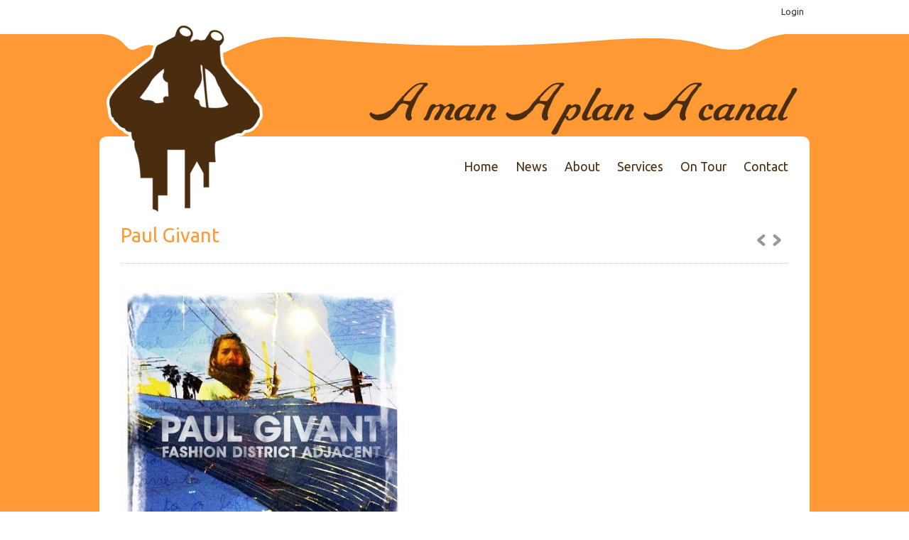

--- FILE ---
content_type: text/html; charset=UTF-8
request_url: https://amanaplanacanal.com/project/paul-givant/
body_size: 11831
content:
<!DOCTYPE html>
<html dir="ltr" lang="en-US">

<head>
	<meta http-equiv="Content-Type" content="text/html; charset=UTF-8" />
	
	<meta name="viewport" content="width=device-width, initial-scale = 1.0, maximum-scale=1.0, user-scalable=no" />
	
<link href='https://fonts.googleapis.com/css?family=Nobile:400,700,400italic,700italic|Ubuntu' rel='stylesheet' type='text/css'>


	
	<link rel="stylesheet" href="https://amanaplanacanal.com/wp-content/themes/amapac/style.css" type="text/css" media="screen" />
	<link rel="alternate" type="application/rss+xml" title="A man A plan A canal RSS Feed" href="https://amanaplanacanal.com/feed/" />
	<link rel="alternate" type="application/atom+xml" title="A man A plan A canal Atom Feed" href="https://amanaplanacanal.com/feed/atom/" />
	<link rel="pingback" href="https://amanaplanacanal.com/xmlrpc.php" />
	
		
		
	
		<!-- All in One SEO 4.5.5 - aioseo.com -->
		<title>Paul Givant | A man A plan A canal</title>
		<meta name="description" content="Fashion District Adjacent, produced by Grammy Award-winning producer Ted Hutt​ (Old Crow Medicine Show​, Flogging Molly​, Gaslight Anthem​, Dropkick Murphys​) is the first solo release from Paul Givant, the founder of the heralded Americana band Rose’s Pawn Shop​. In a departure from that group&#039;s up-tempo and oft-raucous sound, on the new LP Givant dives into a" />
		<meta name="robots" content="max-image-preview:large" />
		<link rel="canonical" href="https://amanaplanacanal.com/project/paul-givant/" />
		<meta name="generator" content="All in One SEO (AIOSEO) 4.5.5" />
		<script type="application/ld+json" class="aioseo-schema">
			{"@context":"https:\/\/schema.org","@graph":[{"@type":"BreadcrumbList","@id":"https:\/\/amanaplanacanal.com\/project\/paul-givant\/#breadcrumblist","itemListElement":[{"@type":"ListItem","@id":"https:\/\/amanaplanacanal.com\/#listItem","position":1,"name":"Home","item":"https:\/\/amanaplanacanal.com\/","nextItem":"https:\/\/amanaplanacanal.com\/project\/paul-givant\/#listItem"},{"@type":"ListItem","@id":"https:\/\/amanaplanacanal.com\/project\/paul-givant\/#listItem","position":2,"name":"Paul Givant","previousItem":"https:\/\/amanaplanacanal.com\/#listItem"}]},{"@type":"Organization","@id":"https:\/\/amanaplanacanal.com\/#organization","name":"A man A plan A canal","url":"https:\/\/amanaplanacanal.com\/"},{"@type":"WebPage","@id":"https:\/\/amanaplanacanal.com\/project\/paul-givant\/#webpage","url":"https:\/\/amanaplanacanal.com\/project\/paul-givant\/","name":"Paul Givant | A man A plan A canal","description":"Fashion District Adjacent, produced by Grammy Award-winning producer Ted Hutt\u200b (Old Crow Medicine Show\u200b, Flogging Molly\u200b, Gaslight Anthem\u200b, Dropkick Murphys\u200b) is the first solo release from Paul Givant, the founder of the heralded Americana band Rose\u2019s Pawn Shop\u200b. In a departure from that group's up-tempo and oft-raucous sound, on the new LP Givant dives into a","inLanguage":"en-US","isPartOf":{"@id":"https:\/\/amanaplanacanal.com\/#website"},"breadcrumb":{"@id":"https:\/\/amanaplanacanal.com\/project\/paul-givant\/#breadcrumblist"},"image":{"@type":"ImageObject","url":"https:\/\/amanaplanacanal.com\/wp-content\/uploads\/2018\/07\/cover.jpg","@id":"https:\/\/amanaplanacanal.com\/project\/paul-givant\/#mainImage","width":631,"height":631,"caption":"{\"total_effects_actions\":0,\"total_draw_time\":0,\"layers_used\":0,\"effects_tried\":0,\"total_draw_actions\":0,\"total_editor_actions\":{\"border\":0,\"frame\":0,\"mask\":0,\"lensflare\":0,\"clipart\":0,\"text\":0,\"square_fit\":0,\"shape_mask\":0,\"callout\":0},\"effects_applied\":0,\"uid\":\"666F00C5-192E-451E-9F39-70C6F28FB324_1488493855871\",\"width\":3264,\"photos_added\":0,\"total_effects_time\":0,\"tools_used\":{\"tilt_shift\":0,\"resize\":0,\"adjust\":0,\"curves\":0,\"motion\":0,\"perspective\":0,\"clone\":0,\"crop\":0,\"enhance\":0,\"selection\":0,\"free_crop\":0,\"flip_rotate\":0,\"shape_crop\":0,\"stretch\":0},\"source\":\"editor\",\"origin\":\"gallery\",\"height\":2448,\"subsource\":\"done_button\",\"total_editor_time\":2,\"brushes_used\":0}"},"primaryImageOfPage":{"@id":"https:\/\/amanaplanacanal.com\/project\/paul-givant\/#mainImage"},"datePublished":"2018-07-03T10:56:28-07:00","dateModified":"2018-07-16T10:03:54-07:00"},{"@type":"WebSite","@id":"https:\/\/amanaplanacanal.com\/#website","url":"https:\/\/amanaplanacanal.com\/","name":"A man A plan A canal","description":"college radio promotion","inLanguage":"en-US","publisher":{"@id":"https:\/\/amanaplanacanal.com\/#organization"}}]}
		</script>
		<!-- All in One SEO -->

<meta name="dlm-version" content="4.9.9"><script type="text/javascript">
window._wpemojiSettings = {"baseUrl":"https:\/\/s.w.org\/images\/core\/emoji\/14.0.0\/72x72\/","ext":".png","svgUrl":"https:\/\/s.w.org\/images\/core\/emoji\/14.0.0\/svg\/","svgExt":".svg","source":{"concatemoji":"https:\/\/amanaplanacanal.com\/wp-includes\/js\/wp-emoji-release.min.js?ver=8620b966ff7dcd56b373f2ab8c1559b2"}};
/*! This file is auto-generated */
!function(e,a,t){var n,r,o,i=a.createElement("canvas"),p=i.getContext&&i.getContext("2d");function s(e,t){var a=String.fromCharCode,e=(p.clearRect(0,0,i.width,i.height),p.fillText(a.apply(this,e),0,0),i.toDataURL());return p.clearRect(0,0,i.width,i.height),p.fillText(a.apply(this,t),0,0),e===i.toDataURL()}function c(e){var t=a.createElement("script");t.src=e,t.defer=t.type="text/javascript",a.getElementsByTagName("head")[0].appendChild(t)}for(o=Array("flag","emoji"),t.supports={everything:!0,everythingExceptFlag:!0},r=0;r<o.length;r++)t.supports[o[r]]=function(e){if(p&&p.fillText)switch(p.textBaseline="top",p.font="600 32px Arial",e){case"flag":return s([127987,65039,8205,9895,65039],[127987,65039,8203,9895,65039])?!1:!s([55356,56826,55356,56819],[55356,56826,8203,55356,56819])&&!s([55356,57332,56128,56423,56128,56418,56128,56421,56128,56430,56128,56423,56128,56447],[55356,57332,8203,56128,56423,8203,56128,56418,8203,56128,56421,8203,56128,56430,8203,56128,56423,8203,56128,56447]);case"emoji":return!s([129777,127995,8205,129778,127999],[129777,127995,8203,129778,127999])}return!1}(o[r]),t.supports.everything=t.supports.everything&&t.supports[o[r]],"flag"!==o[r]&&(t.supports.everythingExceptFlag=t.supports.everythingExceptFlag&&t.supports[o[r]]);t.supports.everythingExceptFlag=t.supports.everythingExceptFlag&&!t.supports.flag,t.DOMReady=!1,t.readyCallback=function(){t.DOMReady=!0},t.supports.everything||(n=function(){t.readyCallback()},a.addEventListener?(a.addEventListener("DOMContentLoaded",n,!1),e.addEventListener("load",n,!1)):(e.attachEvent("onload",n),a.attachEvent("onreadystatechange",function(){"complete"===a.readyState&&t.readyCallback()})),(e=t.source||{}).concatemoji?c(e.concatemoji):e.wpemoji&&e.twemoji&&(c(e.twemoji),c(e.wpemoji)))}(window,document,window._wpemojiSettings);
</script>
<style type="text/css">
img.wp-smiley,
img.emoji {
	display: inline !important;
	border: none !important;
	box-shadow: none !important;
	height: 1em !important;
	width: 1em !important;
	margin: 0 0.07em !important;
	vertical-align: -0.1em !important;
	background: none !important;
	padding: 0 !important;
}
</style>
	<link rel='stylesheet' id='dashicons-css' href='https://amanaplanacanal.com/wp-includes/css/dashicons.min.css?ver=8620b966ff7dcd56b373f2ab8c1559b2' type='text/css' media='all' />
<link rel='stylesheet' id='admin-bar-css' href='https://amanaplanacanal.com/wp-includes/css/admin-bar.min.css?ver=8620b966ff7dcd56b373f2ab8c1559b2' type='text/css' media='all' />
<link rel='stylesheet' id='sbi_styles-css' href='https://amanaplanacanal.com/wp-content/plugins/instagram-feed/css/sbi-styles.min.css?ver=6.2.8' type='text/css' media='all' />
<link rel='stylesheet' id='wp-block-library-css' href='https://amanaplanacanal.com/wp-includes/css/dist/block-library/style.min.css?ver=8620b966ff7dcd56b373f2ab8c1559b2' type='text/css' media='all' />
<link rel='stylesheet' id='classic-theme-styles-css' href='https://amanaplanacanal.com/wp-includes/css/classic-themes.min.css?ver=1' type='text/css' media='all' />
<style id='global-styles-inline-css' type='text/css'>
body{--wp--preset--color--black: #000000;--wp--preset--color--cyan-bluish-gray: #abb8c3;--wp--preset--color--white: #ffffff;--wp--preset--color--pale-pink: #f78da7;--wp--preset--color--vivid-red: #cf2e2e;--wp--preset--color--luminous-vivid-orange: #ff6900;--wp--preset--color--luminous-vivid-amber: #fcb900;--wp--preset--color--light-green-cyan: #7bdcb5;--wp--preset--color--vivid-green-cyan: #00d084;--wp--preset--color--pale-cyan-blue: #8ed1fc;--wp--preset--color--vivid-cyan-blue: #0693e3;--wp--preset--color--vivid-purple: #9b51e0;--wp--preset--gradient--vivid-cyan-blue-to-vivid-purple: linear-gradient(135deg,rgba(6,147,227,1) 0%,rgb(155,81,224) 100%);--wp--preset--gradient--light-green-cyan-to-vivid-green-cyan: linear-gradient(135deg,rgb(122,220,180) 0%,rgb(0,208,130) 100%);--wp--preset--gradient--luminous-vivid-amber-to-luminous-vivid-orange: linear-gradient(135deg,rgba(252,185,0,1) 0%,rgba(255,105,0,1) 100%);--wp--preset--gradient--luminous-vivid-orange-to-vivid-red: linear-gradient(135deg,rgba(255,105,0,1) 0%,rgb(207,46,46) 100%);--wp--preset--gradient--very-light-gray-to-cyan-bluish-gray: linear-gradient(135deg,rgb(238,238,238) 0%,rgb(169,184,195) 100%);--wp--preset--gradient--cool-to-warm-spectrum: linear-gradient(135deg,rgb(74,234,220) 0%,rgb(151,120,209) 20%,rgb(207,42,186) 40%,rgb(238,44,130) 60%,rgb(251,105,98) 80%,rgb(254,248,76) 100%);--wp--preset--gradient--blush-light-purple: linear-gradient(135deg,rgb(255,206,236) 0%,rgb(152,150,240) 100%);--wp--preset--gradient--blush-bordeaux: linear-gradient(135deg,rgb(254,205,165) 0%,rgb(254,45,45) 50%,rgb(107,0,62) 100%);--wp--preset--gradient--luminous-dusk: linear-gradient(135deg,rgb(255,203,112) 0%,rgb(199,81,192) 50%,rgb(65,88,208) 100%);--wp--preset--gradient--pale-ocean: linear-gradient(135deg,rgb(255,245,203) 0%,rgb(182,227,212) 50%,rgb(51,167,181) 100%);--wp--preset--gradient--electric-grass: linear-gradient(135deg,rgb(202,248,128) 0%,rgb(113,206,126) 100%);--wp--preset--gradient--midnight: linear-gradient(135deg,rgb(2,3,129) 0%,rgb(40,116,252) 100%);--wp--preset--duotone--dark-grayscale: url('#wp-duotone-dark-grayscale');--wp--preset--duotone--grayscale: url('#wp-duotone-grayscale');--wp--preset--duotone--purple-yellow: url('#wp-duotone-purple-yellow');--wp--preset--duotone--blue-red: url('#wp-duotone-blue-red');--wp--preset--duotone--midnight: url('#wp-duotone-midnight');--wp--preset--duotone--magenta-yellow: url('#wp-duotone-magenta-yellow');--wp--preset--duotone--purple-green: url('#wp-duotone-purple-green');--wp--preset--duotone--blue-orange: url('#wp-duotone-blue-orange');--wp--preset--font-size--small: 13px;--wp--preset--font-size--medium: 20px;--wp--preset--font-size--large: 36px;--wp--preset--font-size--x-large: 42px;}.has-black-color{color: var(--wp--preset--color--black) !important;}.has-cyan-bluish-gray-color{color: var(--wp--preset--color--cyan-bluish-gray) !important;}.has-white-color{color: var(--wp--preset--color--white) !important;}.has-pale-pink-color{color: var(--wp--preset--color--pale-pink) !important;}.has-vivid-red-color{color: var(--wp--preset--color--vivid-red) !important;}.has-luminous-vivid-orange-color{color: var(--wp--preset--color--luminous-vivid-orange) !important;}.has-luminous-vivid-amber-color{color: var(--wp--preset--color--luminous-vivid-amber) !important;}.has-light-green-cyan-color{color: var(--wp--preset--color--light-green-cyan) !important;}.has-vivid-green-cyan-color{color: var(--wp--preset--color--vivid-green-cyan) !important;}.has-pale-cyan-blue-color{color: var(--wp--preset--color--pale-cyan-blue) !important;}.has-vivid-cyan-blue-color{color: var(--wp--preset--color--vivid-cyan-blue) !important;}.has-vivid-purple-color{color: var(--wp--preset--color--vivid-purple) !important;}.has-black-background-color{background-color: var(--wp--preset--color--black) !important;}.has-cyan-bluish-gray-background-color{background-color: var(--wp--preset--color--cyan-bluish-gray) !important;}.has-white-background-color{background-color: var(--wp--preset--color--white) !important;}.has-pale-pink-background-color{background-color: var(--wp--preset--color--pale-pink) !important;}.has-vivid-red-background-color{background-color: var(--wp--preset--color--vivid-red) !important;}.has-luminous-vivid-orange-background-color{background-color: var(--wp--preset--color--luminous-vivid-orange) !important;}.has-luminous-vivid-amber-background-color{background-color: var(--wp--preset--color--luminous-vivid-amber) !important;}.has-light-green-cyan-background-color{background-color: var(--wp--preset--color--light-green-cyan) !important;}.has-vivid-green-cyan-background-color{background-color: var(--wp--preset--color--vivid-green-cyan) !important;}.has-pale-cyan-blue-background-color{background-color: var(--wp--preset--color--pale-cyan-blue) !important;}.has-vivid-cyan-blue-background-color{background-color: var(--wp--preset--color--vivid-cyan-blue) !important;}.has-vivid-purple-background-color{background-color: var(--wp--preset--color--vivid-purple) !important;}.has-black-border-color{border-color: var(--wp--preset--color--black) !important;}.has-cyan-bluish-gray-border-color{border-color: var(--wp--preset--color--cyan-bluish-gray) !important;}.has-white-border-color{border-color: var(--wp--preset--color--white) !important;}.has-pale-pink-border-color{border-color: var(--wp--preset--color--pale-pink) !important;}.has-vivid-red-border-color{border-color: var(--wp--preset--color--vivid-red) !important;}.has-luminous-vivid-orange-border-color{border-color: var(--wp--preset--color--luminous-vivid-orange) !important;}.has-luminous-vivid-amber-border-color{border-color: var(--wp--preset--color--luminous-vivid-amber) !important;}.has-light-green-cyan-border-color{border-color: var(--wp--preset--color--light-green-cyan) !important;}.has-vivid-green-cyan-border-color{border-color: var(--wp--preset--color--vivid-green-cyan) !important;}.has-pale-cyan-blue-border-color{border-color: var(--wp--preset--color--pale-cyan-blue) !important;}.has-vivid-cyan-blue-border-color{border-color: var(--wp--preset--color--vivid-cyan-blue) !important;}.has-vivid-purple-border-color{border-color: var(--wp--preset--color--vivid-purple) !important;}.has-vivid-cyan-blue-to-vivid-purple-gradient-background{background: var(--wp--preset--gradient--vivid-cyan-blue-to-vivid-purple) !important;}.has-light-green-cyan-to-vivid-green-cyan-gradient-background{background: var(--wp--preset--gradient--light-green-cyan-to-vivid-green-cyan) !important;}.has-luminous-vivid-amber-to-luminous-vivid-orange-gradient-background{background: var(--wp--preset--gradient--luminous-vivid-amber-to-luminous-vivid-orange) !important;}.has-luminous-vivid-orange-to-vivid-red-gradient-background{background: var(--wp--preset--gradient--luminous-vivid-orange-to-vivid-red) !important;}.has-very-light-gray-to-cyan-bluish-gray-gradient-background{background: var(--wp--preset--gradient--very-light-gray-to-cyan-bluish-gray) !important;}.has-cool-to-warm-spectrum-gradient-background{background: var(--wp--preset--gradient--cool-to-warm-spectrum) !important;}.has-blush-light-purple-gradient-background{background: var(--wp--preset--gradient--blush-light-purple) !important;}.has-blush-bordeaux-gradient-background{background: var(--wp--preset--gradient--blush-bordeaux) !important;}.has-luminous-dusk-gradient-background{background: var(--wp--preset--gradient--luminous-dusk) !important;}.has-pale-ocean-gradient-background{background: var(--wp--preset--gradient--pale-ocean) !important;}.has-electric-grass-gradient-background{background: var(--wp--preset--gradient--electric-grass) !important;}.has-midnight-gradient-background{background: var(--wp--preset--gradient--midnight) !important;}.has-small-font-size{font-size: var(--wp--preset--font-size--small) !important;}.has-medium-font-size{font-size: var(--wp--preset--font-size--medium) !important;}.has-large-font-size{font-size: var(--wp--preset--font-size--large) !important;}.has-x-large-font-size{font-size: var(--wp--preset--font-size--x-large) !important;}
.wp-block-navigation a:where(:not(.wp-element-button)){color: inherit;}
:where(.wp-block-columns.is-layout-flex){gap: 2em;}
.wp-block-pullquote{font-size: 1.5em;line-height: 1.6;}
</style>
<link rel='stylesheet' id='contact-form-7-css' href='https://amanaplanacanal.com/wp-content/plugins/contact-form-7/includes/css/styles.css?ver=5.7.7' type='text/css' media='all' />
<link rel='stylesheet' id='ctf_styles-css' href='https://amanaplanacanal.com/wp-content/plugins/custom-twitter-feeds/css/ctf-styles.min.css?ver=2.2.1' type='text/css' media='all' />
<link rel='stylesheet' id='st-widget-css' href='https://amanaplanacanal.com/wp-content/plugins/share-this/css/style.css?ver=8620b966ff7dcd56b373f2ab8c1559b2' type='text/css' media='all' />
<link rel='stylesheet' id='if-menu-site-css-css' href='https://amanaplanacanal.com/wp-content/plugins/if-menu/assets/if-menu-site.css?ver=8620b966ff7dcd56b373f2ab8c1559b2' type='text/css' media='all' />
<link rel='stylesheet' id='superfish-css' href='https://amanaplanacanal.com/wp-content/themes/uber/css/superfish.css?ver=1.4.8' type='text/css' media='all' />
<link rel='stylesheet' id='slideshow-css' href='https://amanaplanacanal.com/wp-content/themes/uber/css/flexslider.css?ver=1.8' type='text/css' media='all' />
<script type='text/javascript' src='https://amanaplanacanal.com/wp-includes/js/jquery/jquery.min.js?ver=3.6.1' id='jquery-core-js'></script>
<script type='text/javascript' src='https://amanaplanacanal.com/wp-includes/js/jquery/jquery-migrate.min.js?ver=3.3.2' id='jquery-migrate-js'></script>
<script type='text/javascript' src='https://amanaplanacanal.com/wp-content/plugins/google-analyticator/external-tracking.min.js?ver=6.5.7' id='ga-external-tracking-js'></script>
<link rel="https://api.w.org/" href="https://amanaplanacanal.com/wp-json/" />
<link rel='shortlink' href='https://amanaplanacanal.com/?p=15030' />
<link rel="alternate" type="application/json+oembed" href="https://amanaplanacanal.com/wp-json/oembed/1.0/embed?url=https%3A%2F%2Famanaplanacanal.com%2Fproject%2Fpaul-givant%2F" />
<link rel="alternate" type="text/xml+oembed" href="https://amanaplanacanal.com/wp-json/oembed/1.0/embed?url=https%3A%2F%2Famanaplanacanal.com%2Fproject%2Fpaul-givant%2F&#038;format=xml" />
<script charset="utf-8" type="text/javascript" src="https://w.sharethis.com/button/buttons.js"></script><script type="text/javascript">stLight.options({publisher:'wp.06a13cb3-7750-465e-bead-1731baa4a059'});var st_type='wordpress3.4.2';</script><script>
						jQuery(document).ready( function() {
							jQuery(".make-ab-item a").addClass("ab-item");
						});
					</script>
					<div id="wpadminbar" class="show"><div class="quicklinks" id="wp-toolbar" role="navigation" aria-label="Toolbar" tabindex="0"><ul id="wp-admin-bar-top-secondary" class="ab-top-secondary ab-top-menu" style="text-align: right;">
		<li id="wp-admin-bar-mw-account" class="make-ab-item"><a href="https://amanaplanacanal.com/wp-login.php">Login</a></li>
	</ul>			
	</div></div><meta name="generator" content=" " />

<style type="text/css" media="screen">

	h1, h2, h3, h4, h5, h6 { font-family: 'Ubuntu'; }

	body { font-family: 'Nobile'; }


#mainNav ul a, #mainNav ul li.sfHover ul a { color: #4a2c0f !important;	}
	#mainNav ul li.current a,
	#mainNav ul li.current-cat a,
	#mainNav ul li.current_page_item a,
	#mainNav ul li.current-menu-item a,
	#mainNav ul li.current-post-ancestor a,	
	.single-post #mainNav ul li.current_page_parent a,
	#mainNav ul li.current-category-parent a,
	#mainNav ul li.current-category-ancestor a,
	#mainNav ul li.current-portfolio-ancestor a,
	#mainNav ul li.current-projects-ancestor a {
		color: #ff9933 !important;		
	}
	#mainNav ul li.sfHover a,
	#mainNav ul li a:hover,
	#mainNav ul li:hover {
		color: #ff9933 !important;	
	}
	#mainNav ul li.sfHover ul a:hover { color: #ff9933 !important;}	

a { color: #ff9933;}
a:hover {color: #4a2c0f;}
.button, #searchsubmit, input[type="submit"] {background-color: #4a2c0f !important;}
.button:hover, #searchsubmit:hover, input[type="submit"]:hover {background-color: #ff9933 !important;}
.fetched_tweets li {
    box-shadow: none !important;
}
.tweet_data {
    font: inherit !important;
}

</style>

<!--[if IE 7]>
<link rel="stylesheet" href="https://amanaplanacanal.com/wp-content/themes/uber/css/ie7.css" type="text/css" media="screen" />
<![endif]-->
<!--[if IE 8]>
<link rel="stylesheet" href="https://amanaplanacanal.com/wp-content/themes/uber/css/ie8.css" type="text/css" media="screen" />
<![endif]-->




<meta name="generator" content="Powered by WPBakery Page Builder - drag and drop page builder for WordPress."/>
<style type="text/css" id="custom-background-css">
body.custom-background { background-color: #4a2c0f; }
</style>
	<style type="text/css" media="print">#wpadminbar { display:none; }</style>
	<style type="text/css" media="screen">
	html { margin-top: 32px !important; }
	@media screen and ( max-width: 782px ) {
		html { margin-top: 46px !important; }
	}
</style>
	<link rel="icon" href="https://amanaplanacanal.com/wp-content/uploads/2020/01/cropped-favicon-32x32.png" sizes="32x32" />
<link rel="icon" href="https://amanaplanacanal.com/wp-content/uploads/2020/01/cropped-favicon-192x192.png" sizes="192x192" />
<link rel="apple-touch-icon" href="https://amanaplanacanal.com/wp-content/uploads/2020/01/cropped-favicon-180x180.png" />
<meta name="msapplication-TileImage" content="https://amanaplanacanal.com/wp-content/uploads/2020/01/cropped-favicon-270x270.png" />
<!-- Google Analytics Tracking by Google Analyticator 6.5.7 -->
<script type="text/javascript">
    var analyticsFileTypes = [];
    var analyticsSnippet = 'disabled';
    var analyticsEventTracking = 'enabled';
</script>
<script type="text/javascript">
	(function(i,s,o,g,r,a,m){i['GoogleAnalyticsObject']=r;i[r]=i[r]||function(){
	(i[r].q=i[r].q||[]).push(arguments)},i[r].l=1*new Date();a=s.createElement(o),
	m=s.getElementsByTagName(o)[0];a.async=1;a.src=g;m.parentNode.insertBefore(a,m)
	})(window,document,'script','//www.google-analytics.com/analytics.js','ga');
	ga('create', 'UA-34707963-1', 'auto');
 
	ga('send', 'pageview');
</script>
		<style type="text/css" id="wp-custom-css">
			.ctf-author-name {
	font-size: 11px;
}		</style>
		<noscript><style> .wpb_animate_when_almost_visible { opacity: 1; }</style></noscript>	
</head>

<body data-rsssl=1 class="project-template-default single single-project postid-15030 admin-bar no-customize-support custom-background  wpb-js-composer js-comp-ver-6.12.0 vc_responsive" >

<div id="container">	
<div id="header">





	<div class="inside clearfix">
							
				<div id="logo">
						
			<h1 class="logo"><a href="https://amanaplanacanal.com"><img src="https://amanaplanacanal.com/wp-content/uploads/2012/07/logo-v11.png" alt="A man A plan A canal" /></a></h1>
			
		</div>
		
		<div id="mainNav" class="clearfix">							
			<div class="menu-main-menu-container"><ul id="menu-main-menu" class="sf-menu"><li id="menu-item-2238" class="menu-item menu-item-type-post_type menu-item-object-page menu-item-home menu-item-2238"><a href="https://amanaplanacanal.com/">Home</a></li>
<li id="menu-item-2286" class="menu-item menu-item-type-post_type menu-item-object-page current_page_parent menu-item-2286"><a href="https://amanaplanacanal.com/news/">News</a></li>
<li id="menu-item-2285" class="menu-item menu-item-type-post_type menu-item-object-page menu-item-2285"><a href="https://amanaplanacanal.com/about/">About</a></li>
<li id="menu-item-2284" class="menu-item menu-item-type-post_type menu-item-object-page menu-item-2284"><a href="https://amanaplanacanal.com/services/">Services</a></li>
<li id="menu-item-2283" class="menu-item menu-item-type-post_type menu-item-object-page menu-item-2283"><a href="https://amanaplanacanal.com/on-tour/">On Tour</a></li>
<li id="menu-item-2282" class="menu-item menu-item-type-post_type menu-item-object-page menu-item-2282"><a href="https://amanaplanacanal.com/contact/">Contact</a></li>
</ul></div>			
		</div>
				
	</div>	
</div>


<div id="main" class="clearfix">
	
	
			
		
		<div id="pageHead">
			<h1>Paul Givant</h1>
			<div class="projectNav clearfix">
				<div class="previous ">
					<a href="https://amanaplanacanal.com/project/the-donkeys-2/" rel="prev">1</a>				</div>				
				<div class="next ">						
					<a href="https://amanaplanacanal.com/project/leyya-2/" rel="next">1</a>				
				</div>					
			</div> <!-- end navigation -->					
		</div>
				 
		<div id="content" class="full">			
						    
			<div class="project clearfix">   						
				<p><img decoding="async" class="size-medium wp-image-15032" src="https://amanaplanacanal.com/wp-content/uploads/2018/07/cover-400x400.jpg" alt="" width="400" height="400" srcset="https://amanaplanacanal.com/wp-content/uploads/2018/07/cover-400x400.jpg 400w, https://amanaplanacanal.com/wp-content/uploads/2018/07/cover-150x150.jpg 150w, https://amanaplanacanal.com/wp-content/uploads/2018/07/cover-100x100.jpg 100w, https://amanaplanacanal.com/wp-content/uploads/2018/07/cover-50x50.jpg 50w, https://amanaplanacanal.com/wp-content/uploads/2018/07/cover-220x220.jpg 220w, https://amanaplanacanal.com/wp-content/uploads/2018/07/cover.jpg 631w" sizes="(max-width: 400px) 100vw, 400px" /></p>
<p><em>Fashion District Adjacent</em>, produced by <strong>Grammy Award</strong>-winning<br />
producer <strong>Ted Hutt</strong>​ (<strong>Old Crow Medicine Show​, Flogging Molly​,</strong><br />
<strong>Gaslight Anthem​, Dropkick Murphys</strong>​) is the first solo release from <strong>Paul Givant</strong>, the founder of the heralded Americana band <strong>Rose’s Pawn Shop</strong>​. In a departure from that group&#8217;s up-tempo and oft-raucous sound, on the new LP Givant dives into a more introspective, textured, and lush indie-folk-Americana landscape. After working with Hutt on Rose’s Pawn Shop’s third album <em>Gravity Well</em>, and surviving more than a few dark nights of the soul on the far edges of downtown Los Angeles, Givant began to explore more deeply his own personal experiences and history. <em>Fashion District Adjacent</em> seethes with self-confessional details and a sometimes-sarcastic bite, viscerally depicting the process of grieving the end of a long-term relationship and tracking it from the earliest, lost days towards the eventual rise from grief into the possibility of something new.</p>
<p>Givant was born and bred on the fringes of LA, and he&#8217;s been shaped musically and spiritually by the valleys and hills of Southern<br />
California; its diverse extremes of culture and geography; and its<br />
vibe as a mecca for lost souls and lonely hearts, wandering artists and wannabe mystics, folk heroes and Rock n&#8217; Roll rebels. With Rose&#8217;s Pawn Shop he&#8217;s released three studio albums and toured relentlessly, growing a fan base drawn to its unique, soulful, and energetic tangle of folk, rock and punk roots with complex vocal harmonies, driving beats and heartache-forged lyrics. The songs on <em>Fashion District Adjacent</em> are lyrically sharp and wryly self-aware, while his broad instrumental and stylistic versatility draws on elements from his past work and expands them. All told, it&#8217;s a uniquely personal but relatable chronicle of love and loss, survival through the end of one world and living on into the next.</p>
<p>&#8220;[Rose&#8217;s Pawn Shop&#8217;s <em>Gravity Well</em> is] rousing, fierce, and anthemic… a stomping interpretation of alt-country and Americana songcraft.&#8221; <strong>&#8211; Iowa Public Radio, featured release</strong></p>
<p>&#8220;[Paul Givant and Rose&#8217;s Pawn Shop] can howl, harmonize and finger-pick with all the confidence of their Nashville peers.&#8221; &#8211; <strong>Rolling Stone</strong></p>
<p><strong>Recommended Tracks: Track 1, &#8220;Fashion District Adjacent,&#8221; Track 2, &#8220;Stuck On This Page,&#8221; Track 3, &#8220;Little Star&#8221;</strong></p>
<p><strong>RIYL: Deer Tick, The Parson Red Heads, The Avett Brothers,</strong><br />
<strong>The Head and the Heart, Edward Sharpe &amp; the Magnetic Zeros, Josh Ritter</strong></p>
<p><strong>FCC Warning: Track 7, &#8220;Sweet Angie,&#8221; and Track 9, &#8220;Goldmine&#8221;</strong></p>
<p><strong>FCC Caution: Track 3, &#8220;Little Star,&#8221; includes the word &#8220;goddamn.&#8221;</strong></p>
<p><strong>Label: RPS Records</strong></p>
<p><strong>Going For Adds 7/10</strong></p>
				

																<ul class="skillList clearfix"><li><span><a href="https://amanaplanacanal.com/skill/current/">Current</a></span></li>
</ul>	
							
								
			</div>
			


	
													    	
		</div>
	
	</div>	
	<div id="footer">
		<div class="inside">		
		<div class="main clearfix">
			
			<div id="text-2" class="oneFourth widget_text footerBox widgetBox"><h3>A man A plan A canal</h3>			<div class="textwidget"><p>Marketing and promotion are key components to leading people to your music. <a href="/contact">Contact us </a>to find out how we can help you.</p>

<p><em><a href="/about">Read More</a></em></p></div>
		</div><div id="text-3" class="oneFourth widget_text footerBox widgetBox">			<div class="textwidget"><div class="socialRight"><a href="https://amanaplanacanal.com/feed/"><img src="https://amanaplanacanal.com/wp-content/uploads/2012/09/rss.png"></a><a href="https://open.spotify.com/user/zuh9yh8ng8lcmmkp1c8md9mbj"><img src="https://amanaplanacanal.com/wp-content/uploads/2017/11/spotify_square_24.png" target="_blank"></a><a href="https://www.instagram.com/amanaplanacanal/"><img src="https://amanaplanacanal.com/wp-content/uploads/2017/10/instagram.png" target="_blank"></a><a href="https://twitter.com/amanaplanmusic" target="_blank" rel="noopener"><img src="https://amanaplanacanal.com/wp-content/uploads/2012/09/twitter-2.png"></a><a href="https://www.facebook.com/amanaplanacanal"><img src="https://amanaplanacanal.com/wp-content/uploads/2012/09/facebook.png" target="_blank"></a></div>

</div>
		</div>						
			
						
		</div><!-- end footer main -->							
			
		<div class="secondary clearfix">	
									<div class="left"><p>&copy; 2026 <a href="https://amanaplanacanal.com">A man A plan A canal</a></p></div>
			<div class="right"><p><div> <a href="https://www.fefifolios.com" target="_blank" id="siteBYfefifolios">Site by fefifolios</a> 
    <!-- end #fefifolat --> 
  </div></p></div>
		</div><!-- end footer secondary-->		
		</div>		
	</div><!-- end footer -->
</div><!-- end container -->
<!-- Instagram Feed JS -->
<script type="text/javascript">
var sbiajaxurl = "https://amanaplanacanal.com/wp-admin/admin-ajax.php";
</script>
  <script>
  jQuery(document).ready(function() {
  	
    	var current = jQuery( "#current" );
		var selector = jQuery(current).attr('data-filter');	
		jQuery('#projects .thumbs').isotope({
			filter: selector,			
			hiddenStyle : {
		    	opacity: 0,
		    	scale : 1
			}			
		});
	
		if ( !jQuery(current).hasClass('selected') ) {
			jQuery(current).parents('#filterNav').find('.selected').removeClass('selected');
			jQuery(current).addClass('selected');
		}
	
	  
    jQuery('.projects-list header').click(function(){
      
      var clicked = jQuery(this).parent().children('.entry-content');
      if (jQuery(clicked).css('display') == 'none') {
        var toggle = 'yes';
      }
      var temp = '';
      jQuery('.projects-list .entry-content').each(function(){
        if (jQuery(this).css('display') == 'block') {
          jQuery(this).toggle("fast", function() {
            jQuery(this).parent().css('margin-bottom', '0');
            jQuery(this).parent().removeClass('open');
          }); 
          
          temp = jQuery(this);
        }
      });
      if (toggle == 'yes') {
        jQuery(clicked).toggle("fast", function() {
          var margin = jQuery(clicked).height() + 70;
          jQuery(this).parent().css('margin-bottom', margin);
          jQuery(this).parent().addClass('open');
        });
      }
    });
    jQuery(window).resize(function(){
          var margin = jQuery('.projects-list').find('.open').children('.entry-content').height() + 70;
          jQuery('.projects-list').find('.open').css('margin-bottom', margin);
    });
    
		return false;
  });
  </script>
  <link rel='stylesheet' id='aioseo/css/css/Caret.82e4ef18.css-css' href='https://amanaplanacanal.com/wp-content/plugins/all-in-one-seo-pack/dist/Lite/assets/css/Caret.82e4ef18.css?ver=4.5.5' type='text/css' media='all' />
<link rel='stylesheet' id='aioseo/css/css/Tabs.8be71609.css-css' href='https://amanaplanacanal.com/wp-content/plugins/all-in-one-seo-pack/dist/Lite/assets/css/Tabs.8be71609.css?ver=4.5.5' type='text/css' media='all' />
<link rel='stylesheet' id='aioseo/css/css/Index.a148633a.css-css' href='https://amanaplanacanal.com/wp-content/plugins/all-in-one-seo-pack/dist/Lite/assets/css/Index.a148633a.css?ver=4.5.5' type='text/css' media='all' />
<link rel='stylesheet' id='aioseo/css/css/FacebookPreview.602923a4.css-css' href='https://amanaplanacanal.com/wp-content/plugins/all-in-one-seo-pack/dist/Lite/assets/css/FacebookPreview.602923a4.css?ver=4.5.5' type='text/css' media='all' />
<link rel='stylesheet' id='aioseo/css/css/GoogleSearchPreview.7d51503b.css-css' href='https://amanaplanacanal.com/wp-content/plugins/all-in-one-seo-pack/dist/Lite/assets/css/GoogleSearchPreview.7d51503b.css?ver=4.5.5' type='text/css' media='all' />
<link rel='stylesheet' id='aioseo/css/css/TwitterPreview.8e2452b0.css-css' href='https://amanaplanacanal.com/wp-content/plugins/all-in-one-seo-pack/dist/Lite/assets/css/TwitterPreview.8e2452b0.css?ver=4.5.5' type='text/css' media='all' />
<link rel='stylesheet' id='aioseo/css/css/main.23bc2a5a.css-css' href='https://amanaplanacanal.com/wp-content/plugins/all-in-one-seo-pack/dist/Lite/assets/css/main.23bc2a5a.css?ver=4.5.5' type='text/css' media='all' />
<link rel='stylesheet' id='aioseo/css/css/main.d1f815d2.css-css' href='https://amanaplanacanal.com/wp-content/plugins/all-in-one-seo-pack/dist/Lite/assets/css/main.d1f815d2.css?ver=4.5.5' type='text/css' media='all' />
<script type='text/javascript' src='https://amanaplanacanal.com/wp-includes/js/hoverintent-js.min.js?ver=2.2.1' id='hoverintent-js-js'></script>
<script type='text/javascript' src='https://amanaplanacanal.com/wp-includes/js/admin-bar.min.js?ver=8620b966ff7dcd56b373f2ab8c1559b2' id='admin-bar-js'></script>
<script type='text/javascript' src='https://amanaplanacanal.com/wp-includes/js/comment-reply.min.js?ver=8620b966ff7dcd56b373f2ab8c1559b2' id='comment-reply-js'></script>
<script type='text/javascript' src='https://amanaplanacanal.com/wp-content/plugins/contact-form-7/includes/swv/js/index.js?ver=5.7.7' id='swv-js'></script>
<script type='text/javascript' id='contact-form-7-js-extra'>
/* <![CDATA[ */
var wpcf7 = {"api":{"root":"https:\/\/amanaplanacanal.com\/wp-json\/","namespace":"contact-form-7\/v1"}};
/* ]]> */
</script>
<script type='text/javascript' src='https://amanaplanacanal.com/wp-content/plugins/contact-form-7/includes/js/index.js?ver=5.7.7' id='contact-form-7-js'></script>
<script type='text/javascript' id='dlm-xhr-js-extra'>
/* <![CDATA[ */
var dlmXHRtranslations = {"error":"An error occurred while trying to download the file. Please try again.","not_found":"Download does not exist.","no_file_path":"No file path defined.","no_file_paths":"No file paths defined.","filetype":"Download is not allowed for this file type.","file_access_denied":"Access denied to this file.","access_denied":"Access denied. You do not have permission to download this file.","security_error":"Something is wrong with the file path.","file_not_found":"File not found."};
/* ]]> */
</script>
<script type='text/javascript' id='dlm-xhr-js-before'>
const dlmXHR = {"xhr_links":{"class":["download-link","download-button"]},"prevent_duplicates":true,"ajaxUrl":"https:\/\/amanaplanacanal.com\/wp-admin\/admin-ajax.php"}; dlmXHRinstance = {}; const dlmXHRGlobalLinks = "https://amanaplanacanal.com/download/"; const dlmNonXHRGlobalLinks = []; dlmXHRgif = "https://amanaplanacanal.com/wp-includes/images/spinner.gif"; const dlmXHRProgress = "1"
</script>
<script type='text/javascript' src='https://amanaplanacanal.com/wp-content/plugins/download-monitor/assets/js/dlm-xhr.min.js?ver=4.9.9' id='dlm-xhr-js'></script>
<script type='text/javascript' src='https://amanaplanacanal.com/wp-content/themes/uber/js/superfish.js?ver=1.4.8' id='superfish-js'></script>
<script type='text/javascript' src='https://amanaplanacanal.com/wp-content/themes/uber/js/jquery.fitvids.js?ver=1.0' id='fitvids-js'></script>
<script type='text/javascript' src='https://amanaplanacanal.com/wp-content/plugins/js_composer/assets/lib/bower/isotope/dist/isotope.pkgd.min.js?ver=6.12.0' id='isotope-js'></script>
<script type='text/javascript' src='https://amanaplanacanal.com/wp-content/themes/uber/js/jquery.flexslider-min.js?ver=1.8' id='slideshow-js'></script>
<script type='text/javascript' src='https://amanaplanacanal.com/wp-content/themes/uber/js/theme_trust.js?ver=1.0' id='theme_trust_js-js'></script>
<script type='text/javascript' id='aioseo/js/src/vue/standalone/seo-preview/main.js-js-extra'>
/* <![CDATA[ */
var aioseoSeoPreview = {"editGoogleSnippetUrl":"?aioseo-tab=general#aioseo-settings","editFacebookSnippetUrl":"?aioseo-tab=social&social-tab=facebook#aioseo-settings","editTwitterSnippetUrl":"?aioseo-tab=social&social-tab=twitter#aioseo-settings","editObjectBtnText":"Edit Project","editObjectUrl":"","keyphrases":{"focus":{"keyphrase":"","score":0,"analysis":{"keyphraseInTitle":{"score":0,"maxScore":9,"error":1}}},"additional":[]},"page_analysis":{"analysis":[]},"urls":{"domain":"amanaplanacanal.com","mainSiteUrl":"https:\/\/amanaplanacanal.com"},"mainAssetCssQueue":[{"handle":"aioseo\/css\/css\/main.23bc2a5a.css","url":"https:\/\/amanaplanacanal.com\/wp-content\/plugins\/all-in-one-seo-pack\/dist\/Lite\/assets\/css\/main.23bc2a5a.css"},{"handle":"aioseo\/css\/css\/Caret.82e4ef18.css","url":"https:\/\/amanaplanacanal.com\/wp-content\/plugins\/all-in-one-seo-pack\/dist\/Lite\/assets\/css\/Caret.82e4ef18.css"},{"handle":"aioseo\/css\/css\/Tabs.8be71609.css","url":"https:\/\/amanaplanacanal.com\/wp-content\/plugins\/all-in-one-seo-pack\/dist\/Lite\/assets\/css\/Tabs.8be71609.css"},{"handle":"aioseo\/css\/css\/Index.a148633a.css","url":"https:\/\/amanaplanacanal.com\/wp-content\/plugins\/all-in-one-seo-pack\/dist\/Lite\/assets\/css\/Index.a148633a.css"},{"handle":"aioseo\/css\/css\/FacebookPreview.602923a4.css","url":"https:\/\/amanaplanacanal.com\/wp-content\/plugins\/all-in-one-seo-pack\/dist\/Lite\/assets\/css\/FacebookPreview.602923a4.css"},{"handle":"aioseo\/css\/css\/GoogleSearchPreview.7d51503b.css","url":"https:\/\/amanaplanacanal.com\/wp-content\/plugins\/all-in-one-seo-pack\/dist\/Lite\/assets\/css\/GoogleSearchPreview.7d51503b.css"},{"handle":"aioseo\/css\/css\/TwitterPreview.8e2452b0.css","url":"https:\/\/amanaplanacanal.com\/wp-content\/plugins\/all-in-one-seo-pack\/dist\/Lite\/assets\/css\/TwitterPreview.8e2452b0.css"}]};
/* ]]> */
</script>
<script type="module"  src='https://amanaplanacanal.com/wp-content/plugins/all-in-one-seo-pack/dist/Lite/assets/seo-preview.a4779bbb.js?ver=4.5.5' id='aioseo/js/src/vue/standalone/seo-preview/main.js-js'></script>
<script type='text/javascript' id='aioseo/js/src/vue/standalone/app/main.js-js-extra'>
/* <![CDATA[ */
var aioseoTranslations = {"translations":{"":{"domain":"all-in-one-seo-pack","lang":"en_US"}}};
/* ]]> */
</script>
<script type="module"  src='https://amanaplanacanal.com/wp-content/plugins/all-in-one-seo-pack/dist/Lite/assets/app.38c18668.js?ver=4.5.5' id='aioseo/js/src/vue/standalone/app/main.js-js'></script>
		<div id="wpadminbar" class="nojq nojs">
							<a class="screen-reader-shortcut" href="#wp-toolbar" tabindex="1">Skip to toolbar</a>
						<div class="quicklinks" id="wp-toolbar" role="navigation" aria-label="Toolbar">
				<ul id='wp-admin-bar-top-secondary' class="ab-top-secondary ab-top-menu"><li id='wp-admin-bar-search' class="admin-bar-search"><div class="ab-item ab-empty-item" tabindex="-1"><form action="https://amanaplanacanal.com/" method="get" id="adminbarsearch"><input class="adminbar-input" name="s" id="adminbar-search" type="text" value="" maxlength="150" /><label for="adminbar-search" class="screen-reader-text">Search</label><input type="submit" class="adminbar-button" value="Search" /></form></div></li></ul>			</div>
					</div>

		</body>
</html>

--- FILE ---
content_type: text/javascript
request_url: https://amanaplanacanal.com/wp-content/plugins/all-in-one-seo-pack/dist/Lite/assets/js/Ellipse.bae3329f.js
body_size: 1006
content:
import{u as a,a as i}from"./links.bbde6535.js";import{o as c,c as u,a as l}from"./vue.runtime.esm-bundler.308f2021.js";import{_ as f}from"./_plugin-vue_export-helper.5bcc150c.js";const x={emits:["saving-changes","changes-saved"],methods:{processSaveChanges(){window.aioseoBus.$emit("saving-changes");const e=a();e.loading=!0;let o=!1,s=!1,t="saveChanges";setTimeout(()=>{o=!0,s&&(e.loading=!1)},1500);const n=i();this.$router.currentRoute.value.name==="htaccess-editor"&&(t="saveHtaccess",n.htaccessError=null),e.aioseo.data.isNetworkAdmin&&this.$router.currentRoute.value.name==="robots-editor"&&(t="saveNetworkRobots"),n[t]().then(r=>{r&&r.body.redirection||(o||this.$router.currentRoute.value.name==="htaccess-editor"?e.loading=!1:s=!0,window.aioseoBus.$emit("changes-saved"))})}}},_={},m={viewBox:"0 0 6 6",fill:"none",xmlns:"http://www.w3.org/2000/svg",class:"aioseo-ellipse"},p=l("circle",{r:"2",transform:"matrix(-1 0 0 1 3 3)",fill:"currentColor",stroke:"currentColor","stroke-width":"2"},null,-1),d=[p];function h(e,o){return c(),u("svg",m,d)}const y=f(_,[["render",h]]);export{y as S,x as a};


--- FILE ---
content_type: text/javascript
request_url: https://amanaplanacanal.com/wp-content/plugins/all-in-one-seo-pack/dist/Lite/assets/seo-preview.a4779bbb.js?ver=4.5.5
body_size: 12928
content:
import{_ as u}from"./js/_plugin-vue_export-helper.5bcc150c.js";import{o as a,c,y as B,x as d,z as _,a as i,H as S,I as F,t as n,A as y,b as w,k as m,E as k,q as b,l as v,D as M,P as O}from"./js/vue.runtime.esm-bundler.308f2021.js";import{c as G,b as H}from"./js/vue-router.0a68dbda.js";import{H as K,I as L,u as C,m as T,J as N,K as j}from"./js/links.bbde6535.js";import{e as x,b as U,c as R,B as q}from"./js/Caret.baea7fe0.js";import{C as Y}from"./js/Tabs.45282823.js";import{C as Z}from"./js/Index.15a8ee01.js";import{S as z,a as J}from"./js/Twitter.c099c173.js";import{S as W}from"./js/Settings.7d0737c7.js";import{C as Q}from"./js/FacebookPreview.170e654c.js";import{C as X}from"./js/GoogleSearchPreview.d5453823.js";import"./js/default-i18n.3881921e.js";import{u as ee,T as te}from"./js/TruSeoScore.b474bf15.js";import{S as oe}from"./js/Exclamation.a152bf23.js";import{s as se}from"./js/isArrayLikeObject.965a2149.js";import{C as ie}from"./js/TwitterPreview.76929bea.js";import{t as re}from"./js/translations.6e7b2383.js";import"./js/Ellipse.bae3329f.js";import"./js/Information.5dd0922d.js";import"./js/Slide.22dc72dc.js";import"./js/Img.ae6a5b51.js";import"./js/Profile.7a6b8af7.js";import"./js/Book.e5451e3a.js";const ae={},ne={viewBox:"0 0 24 24",fill:"none",xmlns:"http://www.w3.org/2000/svg",class:"aioseo-icon-google"},ce=B('<circle cx="12" cy="12" r="11.5" fill="white" stroke="#D0D1D7"></circle><g clip-path="url(#clip0_3359_97687)"><path d="M19.04 12.1666C19.04 11.6466 18.9933 11.1466 18.9067 10.6666H12V13.5032H15.9467C15.7767 14.4199 15.26 15.1966 14.4833 15.7166V17.5566H16.8533C18.24 16.2799 19.04 14.3999 19.04 12.1666Z" fill="#4285F4"></path><path d="M12 19.3332C13.98 19.3332 15.64 18.6765 16.8533 17.5565L14.4833 15.7165C13.8267 16.1565 12.9867 16.4165 12 16.4165C10.09 16.4165 8.47332 15.1265 7.89665 13.3932H5.44666V15.2932C6.65332 17.6899 9.13332 19.3332 12 19.3332Z" fill="#34A853"></path><path d="M7.89663 13.3931C7.74996 12.9531 7.66663 12.4831 7.66663 11.9998C7.66663 11.5164 7.74996 11.0464 7.89663 10.6064V8.70642H5.44663C4.93329 9.72833 4.66617 10.8562 4.66663 11.9998C4.66663 13.1831 4.94996 14.3031 5.44663 15.2931L7.89663 13.3931Z" fill="#FBBC05"></path><path d="M12 7.58323C13.0767 7.58323 14.0433 7.95323 14.8033 8.6799L16.9067 6.57657C15.6367 5.39323 13.9767 4.66656 12 4.66656C9.13332 4.66656 6.65332 6.3099 5.44666 8.70656L7.89666 10.6066C8.47332 8.87323 10.09 7.58323 12 7.58323Z" fill="#EA4335"></path></g><defs><clipPath id="clip0_3359_97687"><rect width="16" height="16" fill="white" transform="translate(4 3.99994)"></rect></clipPath></defs>',3),le=[ce];function de(e,s){return a(),c("svg",ne,le)}const pe=u(ae,[["render",de]]),_e={components:{CoreFacebookPreview:Q},data(){return{facebookData:K()}}},he={class:"preview-wrapper"};function ue(e,s,r,p,t,o){const l=d("core-facebook-preview");return a(),c("div",he,[_(l,{description:t.facebookData.description,image:t.facebookData.image,title:t.facebookData.title},null,8,["description","image","title"])])}const me=u(_e,[["render",ue]]),ge={components:{CoreGoogleSearchPreview:X},data(){return{googleData:L()}}},fe={class:"preview-wrapper"};function ve(e,s,r,p,t,o){const l=d("core-google-search-preview");return a(),c("div",fe,[_(l,{description:t.googleData.description,domain:t.googleData.domain,title:t.googleData.title},null,8,["description","domain","title"])])}const be=u(ge,[["render",ve]]);const we={computed:{metaTags(){var p,t;const e=[],s=[{label:this.$t.__("Title",this.$td),value:document.title||""},{label:this.$t.__("Description",this.$td),value:((p=document.querySelector('meta[name="description"]'))==null?void 0:p.content)||""},{label:this.$t.__("Canonical URL",this.$td),value:((t=document.querySelector('link[rel="canonical"]'))==null?void 0:t.href)||""}],r=document.querySelectorAll('meta[property^="og:"][content],meta[name^="twitter:"][content]');return s.forEach(o=>{o.value&&e.push({label:o.label,value:o.value})}),0<(r==null?void 0:r.length)&&r.forEach(o=>{o.content&&e.push({label:o.getAttribute("name")?o.getAttribute("name"):o.getAttribute("property"),value:o.content})}),e}},methods:{isUrl:se}},ke={class:"aioseo-seo-preview-standalone-view-meta-tags"},ye=["href"];function Se(e,s,r,p,t,o){return a(),c("div",ke,[i("dl",null,[(a(!0),c(S,null,F(o.metaTags,(l,g)=>(a(),c(S,{key:g},[i("dt",null,n(l.label),1),i("dd",null,[o.isUrl(l.value)?(a(),c("a",{key:0,href:l.value,target:"_blank"},n(l.value),9,ye)):(a(),c(S,{key:1},[y(n(l.value),1)],64))])],64))),128))])])}const Ce=u(we,[["render",Se]]);const De={setup(){const{strings:e}=ee();return{rootStore:C(),composableStrings:e}},components:{SvgIconPencil:x,SvgCircleCheck:U,SvgCircleExclamation:oe,SvgCircleClose:R,ViewMetaTags:Ce},computed:{focusKeyphrase(){var e,s,r;return((r=(s=(e=this.rootStore.aioseo)==null?void 0:e.keyphrases)==null?void 0:s.focus)==null?void 0:r.keyphrase)||!1}},methods:{getCheckObject(e){var s,r;return(r=(s=this.rootStore.aioseo)==null?void 0:s.page_analysis)==null?void 0:r.analysis[e]},getCheckErrors(e){var s;return((s=this.getCheckObject(e))==null?void 0:s.errors)||0},getCheckIconComponent(e){const s=this.getErrorClass(this.getCheckErrors(e));return s==="red"?"svg-circle-close":s==="orange"?"svg-circle-exclamation":"svg-circle-check"},checkErrorsExists(e){var s,r;return typeof((r=(s=this.rootStore.aioseo.page_analysis.analysis)==null?void 0:s[e])==null?void 0:r.errors)<"u"},isCheckEligible(){var e;return typeof((e=this.rootStore.aioseo.page_analysis)==null?void 0:e.analysis)<"u"}},mixins:[te],data(){return{strings:T(this.composableStrings,{focusKeyphrase:this.$t.__("Focus Keyphrase",this.$td),checks:this.$t.__("Checks",this.$td),basicSeo:this.$t.__("Basic SEO",this.$td),readability:this.$t.__("Readability",this.$td),title:this.$t.__("Title",this.$td),metaTags:this.$t.__("Meta Tags",this.$td),noKeyphraseFound:this.$t.__("No keyphrase found",this.$td),noDataYet:this.$t.__("No data yet",this.$td)})}}},Ee={class:"aioseo-seo-preview-standalone-view-seo-inspector"},Te={key:0,class:"first-half"},xe={class:"child"},$e={key:0},Ve={key:1,class:"no-keyphrase-found"},Ae={key:0,class:"check"},Ie={class:"check__title"},Pe={class:"check__feedback"},Be={key:1,class:"check"},Fe={class:"check__title"},Me={class:"check__feedback"},Oe={key:2,class:"check"},Ge={class:"check__title"},He={class:"check__feedback"},Ke={key:3,class:"check"},Le={class:"check__title"},Ne={class:"check__feedback"},je={key:4,class:"check"},Ue={class:"check__title"},Re={class:"check__feedback"},qe={key:5,class:"check"},Ye={class:"check__title"},Ze={class:"check__feedback"},ze={class:"second-half"},Je={class:"child"};function We(e,s,r,p,t,o){const l=d("svg-circle-exclamation"),g=d("view-meta-tags");return a(),c("div",Ee,[i("div",null,[o.isCheckEligible()?(a(),c("div",Te,[i("div",xe,[i("dl",null,[i("dt",null,n(t.strings.focusKeyphrase),1),i("dd",null,[o.focusKeyphrase?(a(),c("span",$e,n(o.focusKeyphrase),1)):w("",!0),o.focusKeyphrase?w("",!0):(a(),c("span",Ve,[_(l,{width:"20"}),y(" "+n(t.strings.noKeyphraseFound),1)]))]),i("dt",null,n(t.strings.checks),1),i("dd",null,[o.checkErrorsExists("basic")?(a(),c("div",Ae,[(a(),m(b(o.getCheckIconComponent("basic")),{class:k([e.getErrorClass(o.getCheckErrors("basic")),"check__icon"])},null,8,["class"])),i("div",null,[i("span",Ie,n(t.strings.basicSeo)+": ",1),i("span",Pe,n(e.getErrorDisplay(o.getCheckErrors("basic"))),1)])])):(a(),c("div",Be,[i("span",Fe,n(t.strings.basicSeo)+": ",1),i("span",Me,n(t.strings.noDataYet),1)])),o.checkErrorsExists("title")?(a(),c("div",Oe,[(a(),m(b(o.getCheckIconComponent("title")),{class:k([e.getErrorClass(o.getCheckErrors("title")),"check__icon"])},null,8,["class"])),i("div",null,[i("span",Ge,n(t.strings.title)+": ",1),i("span",He,n(e.getErrorDisplay(o.getCheckErrors("title"))),1)])])):(a(),c("div",Ke,[i("span",Le,n(t.strings.title)+": ",1),i("span",Ne,n(t.strings.noDataYet),1)])),o.checkErrorsExists("readability")?(a(),c("div",je,[(a(),m(b(o.getCheckIconComponent("readability")),{class:k([e.getErrorClass(o.getCheckErrors("readability")),"check__icon"])},null,8,["class"])),i("div",null,[i("span",Ue,n(t.strings.readability)+": ",1),i("span",Re,n(e.getErrorDisplay(o.getCheckErrors("readability"))),1)])])):(a(),c("div",qe,[i("span",Ye,n(t.strings.readability)+": ",1),i("span",Ze,n(t.strings.noDataYet),1)]))])])])])):w("",!0),i("div",ze,[i("div",Je,[i("dl",null,[i("dt",null,n(t.strings.metaTags),1),i("dd",null,[_(g)])])])])])])}const Qe=u(De,[["render",We],["__scopeId","data-v-b09bc63b"]]),Xe={components:{CoreTwitterPreview:ie},data(){return{twitterData:N()}}},et={class:"preview-wrapper"};function tt(e,s,r,p,t,o){const l=d("core-twitter-preview");return a(),c("div",et,[_(l,{card:t.twitterData.card,description:t.twitterData.description,image:t.twitterData.image,title:t.twitterData.title},null,8,["card","description","image","title"])])}const ot=u(Xe,[["render",tt]]);const st={setup(){return{rootStore:C()}},components:{BaseButton:q,CoreMainTabs:Y,CoreModal:Z,SvgIconFacebook:z,SvgIconGoogle:pe,SvgIconPencil:x,SvgIconSettings:W,SvgIconTwitter:J,ViewFacebook:me,ViewGoogle:be,ViewSeoInspector:Qe,ViewTwitter:ot},methods:{styleShadowDom(){const e=document.querySelector(".aioseo-seo-preview-shadow-wrapper");if(!e)return!1;this.rootStore.aioseo.mainAssetCssQueue.forEach(s=>{if(typeof s.url>"u"||!s.url)return;const r=document.createElement("link");r.setAttribute("rel","stylesheet"),r.setAttribute("media","all"),r.setAttribute("href",s.url),e.shadowRoot.prepend(r)})},watchClicks(){const e=document.querySelector("#wp-admin-bar-aioseo-seo-preview a");e&&e.addEventListener("click",s=>{s.preventDefault(),this.display=!0})}},data(){return{activeTab:"ViewGoogle",display:!1,loadingEditPreviewDataBtn:!1,strings:{modalHeader:this.$t.__("SEO Preview",this.$td)},tabs:[{slug:"ViewGoogle",icon:"svg-icon-google",name:"Google",component:"ViewGoogle"},{slug:"ViewFacebook",icon:"svg-icon-facebook",name:"Facebook",component:"ViewFacebook"},{slug:"ViewTwitter",icon:"svg-icon-twitter",name:"Twitter",component:"ViewTwitter"},{slug:"ViewSeoInspector",icon:"svg-icon-settings",name:this.$t.__("SEO Inspector",this.$td),component:"ViewSeoInspector"}]}},computed:{editSnippetData(){const e={url:"",btnText:""};return this.activeTab==="ViewGoogle"?(e.url=this.rootStore.aioseo.editGoogleSnippetUrl||"",e.btnText=this.$t.__("Edit Snippet",this.$td)):this.activeTab==="ViewFacebook"?(e.url=this.rootStore.aioseo.editFacebookSnippetUrl||"",e.btnText=this.$t.__("Edit Facebook Meta Data",this.$td)):this.activeTab==="ViewTwitter"&&(e.url=this.rootStore.aioseo.editTwitterSnippetUrl||"",e.btnText=this.$t.__("Edit Twitter Meta Data",this.$td)),e},editObjectData(){const e={url:"",btnText:""};return this.activeTab==="ViewSeoInspector"&&(e.url=this.rootStore.aioseo.editObjectUrl||"",e.btnText=this.rootStore.aioseo.editObjectBtnText||""),e}},mounted(){this.styleShadowDom(),this.watchClicks()}},it={class:"aioseo-modal-content"},rt={class:"component-overflow"},at={class:"component-container"},nt={key:0,class:"btn-edit-preview-data-wrapper"};function ct(e,s,r,p,t,o){const l=d("core-main-tabs"),g=d("svg-icon-pencil"),I=d("base-button"),P=d("core-modal");return a(),m(P,{show:t.display,classes:["aioseo-app","aioseo-seo-preview-standalone"],onClose:s[2]||(s[2]=f=>t.display=!1)},{headerTitle:v(()=>[y(n(t.strings.modalHeader),1)]),body:v(()=>[i("div",it,[_(l,{tabs:t.tabs,showSaveButton:!1,active:t.activeTab,onChanged:s[0]||(s[0]=f=>this.activeTab=f)},{"var-tab-icon":v(({tab:f})=>[(a(),m(b(f.icon)))]),_:1},8,["tabs","active"]),i("div",rt,[i("div",at,[i("div",{class:k(["component-wrapper","tab"+t.activeTab])},[(a(),m(b(t.activeTab),{parentComponentContext:"modal"}))],2)])])])]),footer:v(()=>[o.editSnippetData.url||o.editObjectData.url?(a(),c("div",nt,[_(I,{href:o.editSnippetData.url||o.editObjectData.url,loading:t.loadingEditPreviewDataBtn,onClick:s[1]||(s[1]=M(f=>t.loadingEditPreviewDataBtn=!0,["exact"])),class:"btn-edit-preview-data",type:"gray",size:"small",tag:"a"},{default:v(()=>[_(g),y(" "+n(o.editSnippetData.btnText||o.editObjectData.btnText),1)]),_:1},8,["href","loading"])])):w("",!0)]),_:1},8,["show"])}const $=u(st,[["render",ct]]),D=G({history:H(),routes:[{path:"/",component:$}]}),h=O({...$,name:"Standalone/SeoPreview"});h.use(D);D.app=h;j(h,D);const E=C(),lt=JSON.parse(JSON.stringify(window.aioseoSeoPreview));E.aioseo=T({...E.aioseo},{...lt||{}});h.$t=h.config.globalProperties.$t=re;h.$td=h.config.globalProperties.$td="all-in-one-seo-pack";const V=document.createElement("div");{const e=document.createElement("div"),s=e.attachShadow({mode:"open"}),r=document.createElement("div");e.setAttribute("class","aioseo-seo-preview-shadow-wrapper"),e.setAttribute("style","margin:0;padding:0;border:0"),r.setAttribute("dir",(document==null?void 0:document.dir)||"ltr"),r.setAttribute("style","margin:0;padding:0;border:0"),s.appendChild(r),r.appendChild(V),document.body.appendChild(e)}const A=document.createElement("div");A.setAttribute("id","aioseo-modal-portal");document.body.appendChild(A);h.mount(V);


--- FILE ---
content_type: text/javascript
request_url: https://amanaplanacanal.com/wp-content/plugins/all-in-one-seo-pack/dist/Lite/assets/js/TruSeoScore.b474bf15.js
body_size: 715
content:
import{s as e,_ as n}from"./default-i18n.3881921e.js";const t="all-in-one-seo-pack",o=()=>({strings:{weveGotWorkToDo:e(n("We've got some%1$swork to do!",t),"<br>"),needsImprovement:e(n("Needs%1$sImprovement!",t),"<br>"),veryGood:n("Very Good!",t),excellent:n("Excellent!",t),allGood:n("All Good!",t)}}),i={computed:{description(){return 25>=this.score?this.strings.weveGotWorkToDo:50>=this.score?this.strings.needsImprovement:75>=this.score?this.strings.veryGood:this.strings.excellent}},methods:{getErrorDisplay(r){return 0<r?this.$t.sprintf(this.$t._n("%1$s Error","%1$s Errors",r,this.$td),r):this.strings.allGood},getErrorClass(r){return 5<r?"red":0<r?"orange":"green"},getScoreClass(r){return 80<r?"green":50<r?"orange":1<r?"red":"none"},runAnalysis(r){this.$truSeo.runAnalysis(r)}}};export{i as T,o as u};
